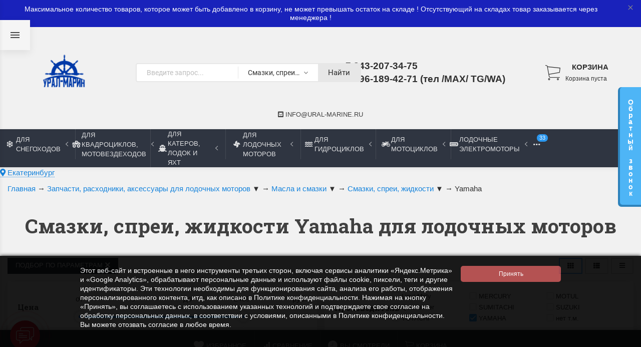

--- FILE ---
content_type: image/svg+xml
request_url: https://ural-marine.ru/wa-data/public/site/themes/super/images/backgrounds/form-checkbox-light.svg
body_size: 5
content:
<svg width="14" height="11" viewBox="0 0 14 11" xmlns="http://www.w3.org/2000/svg">
    <polygon fill="#FFF" points="12 1 5 7.5 2 5 1 5.5 5 10 13 1.5" />
</svg>


--- FILE ---
content_type: application/javascript
request_url: https://ural-marine.ru/wa-data/public/site/themes/super/scripts.min.js?v2025.10.27
body_size: 9140
content:
"use strict";function isRetina(){return!!(1<window.devicePixelRatio||window.matchMedia&&window.matchMedia("(-webkit-min-device-pixel-ratio: 1.5),\t(min--moz-device-pixel-ratio: 1.5),\t(-o-min-device-pixel-ratio: 3/2),\t(min-device-pixel-ratio: 1.5),\t(min-resolution: 144dpi),\t(min-resolution: 1.5dppx)").matches)}function is_touch(){return"ontouchstart"in window||0<navigator.MaxTouchPoints||0<navigator.msMaxTouchPoints}function ajaxContactForm(o,n){$(n).each(function(){var t=$(this).find(".wa-form form"),a=$(this);t.prepend('<input type="hidden" value="send" name="send">'),t.submit(function(){var e=$(t).serialize();return $.ajax({type:"POST",url:o,data:e,success:function(e){a.html($(e).filter(n).html()),a.html($(e).find(n).html()),a.find("style").remove(),$(document).trigger("trigger_contact_form_reloaded"),$(document).trigger("trigger_ajax_reloaded")}}),!1})})}function loadAjax(o,n,t,a){$.ajax({url:n,beforeSend:function(){o.append(' <i class="loading fa fa-spinner fa-spin uk-position-absolute" style="top: 0; right:0; font-size: 8px;"></i>')},success:function(e){$(a).html($(e).find(t).html()),$(a).html($(e).filter(t).html()),$(document).trigger("trigger_ajax_loaded"),o.find(".loading").remove()},error:function(e,t){var a;a=0===e.status?n+" "+ajax_error_not_connect:404==e.status?n+" "+ajax_error_404:500==e.status?n+" "+ajax_error_500:"parsererror"===t?"Requested JSON parse failed.":"timeout"===t?n+" "+ajax_error_timeout:"abort"===t?n+" "+ajax_error_abort:n+" "+ +e.responseText,o.find(".loading").toggleClass("loading fa-spin fa-spinner fa-external-link"),o.unbind(),alert(a)}})}function ajaxMailerSubscribe(e){$(e).each(function(){var n=$(e),i=n.attr("action");n.submit(function(){var e=$(n).serialize(),t=n.attr("data-message-rules"),a=n.attr("data-message-thanks"),o=n.attr("data-message-mail");return n.hasClass("has-rules")&&!n.find(".rules input:checked").length?(UIkit.notification("<span uk-icon='icon: ban'></span> "+t,{pos:"bottom-left",status:"danger"}),n.find(".rules").addClass("uk-text-danger"),n.find(".rules input").change(function(){n.find(".rules").removeClass("uk-text-danger")})):$.ajax({type:"POST",url:i,data:e,success:function(e){"fail"==e.status&&(UIkit.notification("<span uk-icon='icon: ban'></span> "+o,{pos:"bottom-left",status:"danger"}),n.find(".input-email").addClass("uk-form-danger").focus(),n.find(".input-email").change(function(){n.find(".input-email").removeClass("uk-form-danger")})),"ok"==e.status&&(UIkit.notification("<span uk-icon='icon: check'></span> "+a,{pos:"bottom-left",status:"success"}),n.find("input[type=email], button").attr("disabled","1"),n.hasClass("close-modal")&&($(".auto-modal-dont-show-again").length,$(".auto-modal-dont-show-again").trigger("click")))}}),!1})})}function dataSrcChange(e){$(e).each(function(){var e=$(this).data("src");$(this).attr("src",e)})}function primaryNav(o){function e(){var e=o.width()-s-70,t=0;if(c.pop(),r.children().first().appendTo(i),i.children("li").children("div").hasClass("uk-dropdown")&&i.children("li").children("div").attr("data-uk-dropdown","pos:bottom-left;"+l),i.children("li").children("div").hasClass("full-init")){var a=i.children("li").children("div.full-init").attr("data-full");i.children("li").children("div.full-init").removeClass("custom-stack").attr("data-uk-dropdown","pos:bottom-left;"+l+a)}i.children("li").find("li > div.uk-dropdown").attr("data-uk-dropdown","pos:right-top;"+l),i.children("li").each(function(){t+=$(this).width(),e<=t&&(c.push(t),i.children().last().prependTo(r),r.children("li").children("div").hasClass("uk-dropdown")&&(r.children("li").children("div").attr("data-uk-dropdown","pos:left-top;"+l+"boundary-align:false;"),r.children("li").children("div.full-init").removeClass("uk-dropdown-boundary").addClass("custom-stack").removeAttr("style")),r.children("li").find("li > div.uk-dropdown").removeClass("uk-dropdown-boundary").attr("data-uk-dropdown","pos:left-top;"+l),n.hasClass("uk-hidden")&&n.removeClass("uk-hidden")),n.find(".more-count").text(c.length),c.length||n.addClass("uk-hidden")})}var n=(o=$(o)).find(".more-dropdown"),i=o.find(".visible-links"),r=o.find(".hidden-links"),s=n.width(),c=[];if(void 0===(l=r.attr("data-additional")))var l="";n.removeClass("uk-invisible").addClass("uk-hidden"),$(window).width()>width_small&&(e(),$(document).trigger("trigger_nav_primary_updated")),$(window).resize(function(){$(window).width()>width_small&&(e(),$(document).trigger("trigger_nav_primary_updated"))}),o.removeAttr("data-clip-load").css("height",""),o.animate({opacity:1},300),$(document).trigger("trigger_nav_primary_inited")}!function(w){function e(){var e=a();e!==o&&(o=e,r.trigger("orientationchange"))}function b(e,t,a,o){var n=a.type;a.type=t,w.event.dispatch.call(e,a,o),a.type=n}w.attrFn=w.attrFn||{};var t="ontouchstart"in window,_={tap_pixel_range:5,swipe_h_threshold:50,swipe_v_threshold:50,taphold_threshold:750,doubletap_int:500,shake_threshold:15,touch_capable:t,orientation_support:"orientation"in window&&"onorientationchange"in window,startevent:t?"touchstart":"mousedown",endevent:t?"touchend":"mouseup",moveevent:t?"touchmove":"mousemove",tapevent:t?"tap":"click",scrollevent:t?"touchmove":"scroll",hold_timer:null,tap_timer:null};w.touch={},w.isTouchCapable=function(){return _.touch_capable},w.getStartEvent=function(){return _.startevent},w.getEndEvent=function(){return _.endevent},w.getMoveEvent=function(){return _.moveevent},w.getTapEvent=function(){return _.tapevent},w.getScrollEvent=function(){return _.scrollevent},w.touch.setSwipeThresholdX=function(e){if("number"!=typeof e)throw new Error("Threshold parameter must be a type of number");_.swipe_h_threshold=e},w.touch.setSwipeThresholdY=function(e){if("number"!=typeof e)throw new Error("Threshold parameter must be a type of number");_.swipe_v_threshold=e},w.touch.setDoubleTapInt=function(e){if("number"!=typeof e)throw new Error("Interval parameter must be a type of number");_.doubletap_int=e},w.touch.setTapHoldThreshold=function(e){if("number"!=typeof e)throw new Error("Threshold parameter must be a type of number");_.taphold_threshold=e},w.touch.setTapRange=function(e){if("number"!=typeof e)throw new Error("Ranger parameter must be a type of number");_.tap_pixel_range=threshold},w.each(["tapstart","tapend","tapmove","tap","singletap","doubletap","taphold","swipe","swipeup","swiperight","swipedown","swipeleft","swipeend","scrollstart","scrollend","orientationchange","tap2","taphold2"],function(e,t){w.fn[t]=function(e){return e?this.on(t,e):this.trigger(t)},w.attrFn[t]=!0}),w.event.special.tapstart={setup:function(){var n=this,i=w(n);i.on(_.startevent,function e(t){if(i.data("callee",e),t.which&&1!==t.which)return!1;var a=t.originalEvent,o={position:{x:_.touch_capable?a.touches[0].pageX:t.pageX,y:_.touch_capable?a.touches[0].pageY:t.pageY},offset:{x:_.touch_capable?Math.round(a.changedTouches[0].pageX-(i.offset()?i.offset().left:0)):Math.round(t.pageX-(i.offset()?i.offset().left:0)),y:_.touch_capable?Math.round(a.changedTouches[0].pageY-(i.offset()?i.offset().top:0)):Math.round(t.pageY-(i.offset()?i.offset().top:0))},time:Date.now(),target:t.target};return b(n,"tapstart",t,o),!0})},remove:function(){w(this).off(_.startevent,w(this).data.callee)}},w.event.special.tapmove={setup:function(){var n=this,i=w(n);i.on(_.moveevent,function e(t){i.data("callee",e);var a=t.originalEvent,o={position:{x:_.touch_capable?a.touches[0].pageX:t.pageX,y:_.touch_capable?a.touches[0].pageY:t.pageY},offset:{x:_.touch_capable?Math.round(a.changedTouches[0].pageX-(i.offset()?i.offset().left:0)):Math.round(t.pageX-(i.offset()?i.offset().left:0)),y:_.touch_capable?Math.round(a.changedTouches[0].pageY-(i.offset()?i.offset().top:0)):Math.round(t.pageY-(i.offset()?i.offset().top:0))},time:Date.now(),target:t.target};return b(n,"tapmove",t,o),!0})},remove:function(){w(this).off(_.moveevent,w(this).data.callee)}},w.event.special.tapend={setup:function(){var n=this,i=w(n);i.on(_.endevent,function e(t){i.data("callee",e);var a=t.originalEvent,o={position:{x:_.touch_capable?a.changedTouches[0].pageX:t.pageX,y:_.touch_capable?a.changedTouches[0].pageY:t.pageY},offset:{x:_.touch_capable?Math.round(a.changedTouches[0].pageX-(i.offset()?i.offset().left:0)):Math.round(t.pageX-(i.offset()?i.offset().left:0)),y:_.touch_capable?Math.round(a.changedTouches[0].pageY-(i.offset()?i.offset().top:0)):Math.round(t.pageY-(i.offset()?i.offset().top:0))},time:Date.now(),target:t.target};return b(n,"tapend",t,o),!0})},remove:function(){w(this).off(_.endevent,w(this).data.callee)}},w.event.special.taphold={setup:function(){var p,f=this,h=w(f),g={x:0,y:0},v=0,m=0;h.on(_.startevent,function c(l){if(l.which&&1!==l.which)return!1;h.data("tapheld",!1),p=l.target;var d=l.originalEvent,u=Date.now();_.touch_capable?d.touches[0].pageX:l.pageX,_.touch_capable?d.touches[0].pageY:l.pageY,_.touch_capable?(d.touches[0].pageX,d.touches[0].target.offsetLeft):l.offsetX,_.touch_capable?(d.touches[0].pageY,d.touches[0].target.offsetTop):l.offsetY;g.x=l.originalEvent.targetTouches?l.originalEvent.targetTouches[0].pageX:l.pageX,g.y=l.originalEvent.targetTouches?l.originalEvent.targetTouches[0].pageY:l.pageY,v=g.x,m=g.y;var e=h.parent().data("threshold")?h.parent().data("threshold"):h.data("threshold"),t=void 0!==e&&!1!==e&&parseInt(e)?parseInt(e):_.taphold_threshold;return _.hold_timer=window.setTimeout(function(){var e=g.x-v,t=g.y-m;if(l.target==p&&(g.x==v&&g.y==m||e>=-_.tap_pixel_range&&e<=_.tap_pixel_range&&t>=-_.tap_pixel_range&&t<=_.tap_pixel_range)){h.data("tapheld",!0);for(var a=Date.now()-u,o=l.originalEvent.targetTouches?l.originalEvent.targetTouches:[l],n=[],i=0;i<o.length;i++){var r={position:{x:_.touch_capable?d.changedTouches[i].pageX:l.pageX,y:_.touch_capable?d.changedTouches[i].pageY:l.pageY},offset:{x:_.touch_capable?Math.round(d.changedTouches[i].pageX-(h.offset()?h.offset().left:0)):Math.round(l.pageX-(h.offset()?h.offset().left:0)),y:_.touch_capable?Math.round(d.changedTouches[i].pageY-(h.offset()?h.offset().top:0)):Math.round(l.pageY-(h.offset()?h.offset().top:0))},time:Date.now(),target:l.target,duration:a};n.push(r)}var s=2==o.length?"taphold2":"taphold";h.data("callee1",c),b(f,s,l,n)}},t),!0}).on(_.endevent,function e(){h.data("callee2",e),h.data("tapheld",!1),window.clearTimeout(_.hold_timer)}).on(_.moveevent,function e(t){h.data("callee3",e),v=t.originalEvent.targetTouches?t.originalEvent.targetTouches[0].pageX:t.pageX,m=t.originalEvent.targetTouches?t.originalEvent.targetTouches[0].pageY:t.pageY})},remove:function(){w(this).off(_.startevent,w(this).data.callee1).off(_.endevent,w(this).data.callee2).off(_.moveevent,w(this).data.callee3)}},w.event.special.doubletap={setup:function(){var r,s,c=this,l=w(c),d=null,u=!1;l.on(_.startevent,function e(t){return(!t.which||1===t.which)&&(l.data("doubletapped",!1),t.target,l.data("callee1",e),s=t.originalEvent,d||(d={position:{x:_.touch_capable?s.touches[0].pageX:t.pageX,y:_.touch_capable?s.touches[0].pageY:t.pageY},offset:{x:_.touch_capable?Math.round(s.changedTouches[0].pageX-(l.offset()?l.offset().left:0)):Math.round(t.pageX-(l.offset()?l.offset().left:0)),y:_.touch_capable?Math.round(s.changedTouches[0].pageY-(l.offset()?l.offset().top:0)):Math.round(t.pageY-(l.offset()?l.offset().top:0))},time:Date.now(),target:t.target,element:t.originalEvent.srcElement,index:w(t.target).index()}),!0)}).on(_.endevent,function e(t){var a=Date.now(),o=a-(l.data("lastTouch")||a+1);if(window.clearTimeout(r),l.data("callee2",e),o<_.doubletap_int&&w(t.target).index()==d.index&&100<o){l.data("doubletapped",!0),window.clearTimeout(_.tap_timer);var n={position:{x:_.touch_capable?t.originalEvent.changedTouches[0].pageX:t.pageX,y:_.touch_capable?t.originalEvent.changedTouches[0].pageY:t.pageY},offset:{x:_.touch_capable?Math.round(s.changedTouches[0].pageX-(l.offset()?l.offset().left:0)):Math.round(t.pageX-(l.offset()?l.offset().left:0)),y:_.touch_capable?Math.round(s.changedTouches[0].pageY-(l.offset()?l.offset().top:0)):Math.round(t.pageY-(l.offset()?l.offset().top:0))},time:Date.now(),target:t.target,element:t.originalEvent.srcElement,index:w(t.target).index()},i={firstTap:d,secondTap:n,interval:n.time-d.time};u||(b(c,"doubletap",t,i),d=null),u=!0,window.setTimeout(function(){u=!1},_.doubletap_int)}else l.data("lastTouch",a),r=window.setTimeout(function(){d=null,window.clearTimeout(r)},_.doubletap_int,[t]);l.data("lastTouch",a)})},remove:function(){w(this).off(_.startevent,w(this).data.callee1).off(_.endevent,w(this).data.callee2)}},w.event.special.singletap={setup:function(){var s=this,c=w(s),a=null,l=null,d={x:0,y:0};c.on(_.startevent,function e(t){return(!t.which||1===t.which)&&(l=Date.now(),a=t.target,c.data("callee1",e),d.x=t.originalEvent.targetTouches?t.originalEvent.targetTouches[0].pageX:t.pageX,d.y=t.originalEvent.targetTouches?t.originalEvent.targetTouches[0].pageY:t.pageY,!0)}).on(_.endevent,function e(n){if(c.data("callee2",e),n.target==a){var i=n.originalEvent.changedTouches?n.originalEvent.changedTouches[0].pageX:n.pageX,r=n.originalEvent.changedTouches?n.originalEvent.changedTouches[0].pageY:n.pageY;_.tap_timer=window.setTimeout(function(){var e=d.x-i,t=d.y-r;if(!c.data("doubletapped")&&!c.data("tapheld")&&(d.x==i&&d.y==r||e>=-_.tap_pixel_range&&e<=_.tap_pixel_range&&t>=-_.tap_pixel_range&&t<=_.tap_pixel_range)){var a=n.originalEvent,o={position:{x:_.touch_capable?a.changedTouches[0].pageX:n.pageX,y:_.touch_capable?a.changedTouches[0].pageY:n.pageY},offset:{x:_.touch_capable?Math.round(a.changedTouches[0].pageX-(c.offset()?c.offset().left:0)):Math.round(n.pageX-(c.offset()?c.offset().left:0)),y:_.touch_capable?Math.round(a.changedTouches[0].pageY-(c.offset()?c.offset().top:0)):Math.round(n.pageY-(c.offset()?c.offset().top:0))},time:Date.now(),target:n.target};o.time-l<_.taphold_threshold&&b(s,"singletap",n,o)}},_.doubletap_int)}})},remove:function(){w(this).off(_.startevent,w(this).data.callee1).off(_.endevent,w(this).data.callee2)}},w.event.special.tap={setup:function(){var u,p,f=this,h=w(f),g=!1,v=null,m={x:0,y:0};h.on(_.startevent,function e(t){return h.data("callee1",e),(!t.which||1===t.which)&&(g=!0,m.x=t.originalEvent.targetTouches?t.originalEvent.targetTouches[0].pageX:t.pageX,m.y=t.originalEvent.targetTouches?t.originalEvent.targetTouches[0].pageY:t.pageY,u=Date.now(),v=t.target,p=t.originalEvent.targetTouches?t.originalEvent.targetTouches:[t],!0)}).on(_.endevent,function e(t){h.data("callee2",e);var a=t.originalEvent.targetTouches?t.originalEvent.changedTouches[0].pageX:t.pageX,o=t.originalEvent.targetTouches?t.originalEvent.changedTouches[0].pageY:t.pageY,n=m.x-a,i=m.y-o;if(v==t.target&&g&&Date.now()-u<_.taphold_threshold&&(m.x==a&&m.y==o||n>=-_.tap_pixel_range&&n<=_.tap_pixel_range&&i>=-_.tap_pixel_range&&i<=_.tap_pixel_range)){for(var r=t.originalEvent,s=[],c=0;c<p.length;c++){var l={position:{x:_.touch_capable?r.changedTouches[c].pageX:t.pageX,y:_.touch_capable?r.changedTouches[c].pageY:t.pageY},offset:{x:_.touch_capable?Math.round(r.changedTouches[c].pageX-(h.offset()?h.offset().left:0)):Math.round(t.pageX-(h.offset()?h.offset().left:0)),y:_.touch_capable?Math.round(r.changedTouches[c].pageY-(h.offset()?h.offset().top:0)):Math.round(t.pageY-(h.offset()?h.offset().top:0))},time:Date.now(),target:t.target};s.push(l)}var d=2==p.length?"tap2":"tap";b(f,d,t,s)}})},remove:function(){w(this).off(_.startevent,w(this).data.callee1).off(_.endevent,w(this).data.callee2)}},w.event.special.swipe={setup:function(){var p,f=w(this),h=!1,g=!1,v={x:0,y:0},m={x:0,y:0};f.on(_.startevent,function e(t){(f=w(t.currentTarget)).data("callee1",e),v.x=t.originalEvent.targetTouches?t.originalEvent.targetTouches[0].pageX:t.pageX,v.y=t.originalEvent.targetTouches?t.originalEvent.targetTouches[0].pageY:t.pageY,m.x=v.x,m.y=v.y,h=!0;var a=t.originalEvent;p={position:{x:_.touch_capable?a.touches[0].pageX:t.pageX,y:_.touch_capable?a.touches[0].pageY:t.pageY},offset:{x:_.touch_capable?Math.round(a.changedTouches[0].pageX-(f.offset()?f.offset().left:0)):Math.round(t.pageX-(f.offset()?f.offset().left:0)),y:_.touch_capable?Math.round(a.changedTouches[0].pageY-(f.offset()?f.offset().top:0)):Math.round(t.pageY-(f.offset()?f.offset().top:0))},time:Date.now(),target:t.target}}),f.on(_.moveevent,function e(t){var a;(f=w(t.currentTarget)).data("callee2",e),m.x=t.originalEvent.targetTouches?t.originalEvent.targetTouches[0].pageX:t.pageX,m.y=t.originalEvent.targetTouches?t.originalEvent.targetTouches[0].pageY:t.pageY;var o=f.parent().data("xthreshold")?f.parent().data("xthreshold"):f.data("xthreshold"),n=f.parent().data("ythreshold")?f.parent().data("ythreshold"):f.data("ythreshold"),i=void 0!==o&&!1!==o&&parseInt(o)?parseInt(o):_.swipe_h_threshold,r=void 0!==n&&!1!==n&&parseInt(n)?parseInt(n):_.swipe_v_threshold;if(v.y>m.y&&v.y-m.y>r&&(a="swipeup"),v.x<m.x&&m.x-v.x>i&&(a="swiperight"),v.y<m.y&&m.y-v.y>r&&(a="swipedown"),v.x>m.x&&v.x-m.x>i&&(a="swipeleft"),null!=a&&h){v.x=0,v.y=0,m.x=0,m.y=0,h=!1;var s=t.originalEvent,c={position:{x:_.touch_capable?s.touches[0].pageX:t.pageX,y:_.touch_capable?s.touches[0].pageY:t.pageY},offset:{x:_.touch_capable?Math.round(s.changedTouches[0].pageX-(f.offset()?f.offset().left:0)):Math.round(t.pageX-(f.offset()?f.offset().left:0)),y:_.touch_capable?Math.round(s.changedTouches[0].pageY-(f.offset()?f.offset().top:0)):Math.round(t.pageY-(f.offset()?f.offset().top:0))},time:Date.now(),target:t.target},l=Math.abs(p.position.x-c.position.x),d=Math.abs(p.position.y-c.position.y),u={startEvnt:p,endEvnt:c,direction:a.replace("swipe",""),xAmount:l,yAmount:d,duration:c.time-p.time};g=!0,f.trigger("swipe",u).trigger(a,u)}}),f.on(_.endevent,function e(t){var a="";if((f=w(t.currentTarget)).data("callee3",e),g){var o=f.data("xthreshold"),n=f.data("ythreshold"),i=void 0!==o&&!1!==o&&parseInt(o)?parseInt(o):_.swipe_h_threshold,r=void 0!==n&&!1!==n&&parseInt(n)?parseInt(n):_.swipe_v_threshold,s=t.originalEvent,c={position:{x:_.touch_capable?s.changedTouches[0].pageX:t.pageX,y:_.touch_capable?s.changedTouches[0].pageY:t.pageY},offset:{x:_.touch_capable?Math.round(s.changedTouches[0].pageX-(f.offset()?f.offset().left:0)):Math.round(t.pageX-(f.offset()?f.offset().left:0)),y:_.touch_capable?Math.round(s.changedTouches[0].pageY-(f.offset()?f.offset().top:0)):Math.round(t.pageY-(f.offset()?f.offset().top:0))},time:Date.now(),target:t.target};p.position.y>c.position.y&&p.position.y-c.position.y>r&&(a="swipeup"),p.position.x<c.position.x&&c.position.x-p.position.x>i&&(a="swiperight"),p.position.y<c.position.y&&c.position.y-p.position.y>r&&(a="swipedown"),p.position.x>c.position.x&&p.position.x-c.position.x>i&&(a="swipeleft");var l=Math.abs(p.position.x-c.position.x),d=Math.abs(p.position.y-c.position.y),u={startEvnt:p,endEvnt:c,direction:a.replace("swipe",""),xAmount:l,yAmount:d,duration:c.time-p.time};f.trigger("swipeend",u)}g=h=!1})},remove:function(){w(this).off(_.startevent,w(this).data.callee1).off(_.moveevent,w(this).data.callee2).off(_.endevent,w(this).data.callee3)}},w.event.special.scrollstart={setup:function(){function a(e,t){b(i,(o=t)?"scrollstart":"scrollend",e)}var o,n,i=this,r=w(i);r.on(_.scrollevent,function e(t){r.data("callee",e),o||a(t,!0),clearTimeout(n),n=setTimeout(function(){a(t,!1)},50)})},remove:function(){w(this).off(_.scrollevent,w(this).data.callee)}};var a,o,n,i,r=w(window),s={0:!0,180:!0};if(_.orientation_support){var c=window.innerWidth||r.width(),l=window.innerHeight||r.height();n=l<c&&50<c-l,i=s[window.orientation],(n&&i||!n&&!i)&&(s={"-90":!0,90:!0})}w.event.special.orientationchange={setup:function(){return!_.orientation_support&&(o=a(),r.on("throttledresize",e),!0)},teardown:function(){return!_.orientation_support&&(r.off("throttledresize",e),!0)},add:function(e){var t=e.handler;e.handler=function(e){return e.orientation=a(),t.apply(this,arguments)}}},w.event.special.orientationchange.orientation=a=function(){var e=document.documentElement;return(_.orientation_support?s[window.orientation]:e&&e.clientWidth/e.clientHeight<1.1)?"portrait":"landscape"},w.event.special.throttledresize={setup:function(){w(this).on("resize",f)},teardown:function(){w(this).off("resize",f)}};var d,u,p,f=function(){u=Date.now(),250<=(p=u-h)?(h=u,w(this).trigger("throttledresize")):(d&&window.clearTimeout(d),d=window.setTimeout(e,250-p))},h=0;w.each({scrollend:"scrollstart",swipeup:"swipe",swiperight:"swipe",swipedown:"swipe",swipeleft:"swipe",swipeend:"swipe",tap2:"tap",taphold2:"taphold"},function(e,t){w.event.special[e]={setup:function(){w(this).on(t,w.noop)}}})}(jQuery);var SubscribeSection=function(d){return(SubscribeSection=function(e){var t=this;t.$wrapper=e.$wrapper,t.$form=t.$wrapper.find("form"),t.$emailField=t.$wrapper.find(".js-email-field"),t.$submitButton=t.$wrapper.find(".js-submit-button"),t.request_uri=e.request_uri,t.locales=e.locales,t.initClass()}).prototype.initClass=function(){this.initSubmit(),this.initView()},SubscribeSection.prototype.initView=function(){function a(e){var t="is-extended";e?o.$wrapper.addClass(t):o.$emailField.val().length||o.$wrapper.removeClass(t)}var o=this;o.$emailField.on("focus",function(){a(!0)}),d(document).on("click",function e(t){d.contains(document,o.$wrapper[0])?d.contains(o.$wrapper[0],t.target)||a(!1):d(document).off("click",e)})},SubscribeSection.prototype.initSubmit=function(){function i(e){var r="error";e&&e[0]||(e=[]),d.each(e,function(e,t){var a=t.name,o=t.value,n=s.$wrapper.find('[name="'+a+'"]'),i=d("<span class='c-error' />").addClass("error");n.length&&!n.hasClass(r)?(o&&n.parent().append(i.text(o)),n.addClass(r).one("focus click change",function(){n.removeClass(r),i.remove()})):(l.append(i),c.one("submit",function(){i.remove()}))})}var s=this,c=s.$form,l=s.$wrapper.find(".js-errors-place"),n=!1;c.on("submit",function(e){e.preventDefault();var a,t,o=(a={data:[],errors:[]},t=c.serializeArray(),d.each(t,function(e,t){t.value?a.data.push(t):a.errors.push({name:t.name})}),a);o.errors.length?i(o.errors):function(e){if(!n){n=!0;var t=s.request_uri;d.post(t,e,function(e){if("ok"===e.status)n=s.$wrapper.find(".js-success-message"),c.hide(),n.show();else if(e.errors){var t=(a=e.errors,o=[],d.each(a,function(e,t){var a=t[0];"subscriber[email]"===a&&(a="email"),o.push({name:a,value:e})}),o);i(t)}var a,o,n},"json").always(function(){n=!1})}}(o.data)})},SubscribeSection}(jQuery),is_chrome=-1<navigator.userAgent.indexOf("Chrome"),is_explorer=-1<navigator.userAgent.indexOf("MSIE"),is_firefox=-1<navigator.userAgent.indexOf("Firefox"),is_safari=-1<navigator.userAgent.indexOf("Safari"),is_opera=-1<navigator.userAgent.toLowerCase().indexOf("op"),is_maxthon=-1<navigator.userAgent.indexOf("Maxthon");is_chrome&&is_safari&&(is_safari=!1),is_chrome&&is_opera&&(is_chrome=!1);var width_small=767;$(document).ready(function(){$(".primary-nav-init").each(function(){primaryNav($(this))})}),$(document).ready(function(){function e(e){var t,a,o,n=e.data("overlay-delay");$(window).width()>width_small?($(e).not(".binded").hover(function(){t=setTimeout(function(){$(e).parents("aside, .top-panel-color-wrapper").css("z-index","2080"),$(e).css("z-index","2080"),o=setTimeout(function(){$(".navbar-overlay").stop().fadeIn(150)},50),$(e).parents("aside, .top-panel-color-wrapper").addClass("uk-box-shadow-active")},n),clearTimeout(a)},function(){a=setTimeout(function(){$(".navbar-overlay").stop().fadeOut(150),$(e).parents("aside, .top-panel-color-wrapper").css("z-index",""),$(e).css("z-index",""),$(e).parents("aside, .top-panel-color-wrapper").removeClass("uk-box-shadow-active")},800),clearTimeout(t,o)}),$(".navbar-overlay").on("click",function(){$(".navbar-overlay").stop().fadeOut(150),$(e).parents("aside, .top-panel-color-wrapper").css("z-index",""),$(e).css("z-index",""),$(e).parents("aside, .top-panel-color-wrapper").removeClass("uk-box-shadow-active")}),$(e).addClass("binded")):($(e).unbind(),$(e).removeClass("binded")),$(document).on("trigger_offcanvas_custom_open",function(){$(".sidebar-inner.overlay-init").unbind(),$(".sidebar-inner.overlay-init").removeClass("binded")})}function a(){o=!1}is_touch()?$("body").addClass("touch"):$("body").addClass("desktop"),$(".ajax_tab_page").one("click",function(){var o=$(this).attr("data-href"),t=$(this).attr("href");$.ajax({url:o,beforeSend:function(){$(".ajax_tab_pages"+t).append('<div class="loading uk-flex uk-flex-center uk-flex-middle hint mt-20 mb-5 uk-text-muted"><i data-uk-spinner></i> &nbsp;'+langLoading+"</div>")},success:function(e){$(".ajax_tab_pages"+t+" .loading").remove(),$(".ajax_tab_pages"+t).append($(e).filter(".wrapper-name").html()),$(".ajax_tab_pages"+t).append($(e).find(".wrapper-name").html()),$(".ajax_tab_pages > .page-name").addClass("uk-margin-medium-bottom no-bold uk-h2"),$(".ajax_tab_pages"+t).append($(e).filter(".wrapper-content").html()),$(".ajax_tab_pages"+t).append($(e).find(".wrapper-content").html()),$(document).trigger("trigger_ajax_loaded")},error:function(e,t){var a;a=0===e.status?o+" "+ajax_error_not_connect:404==e.status?o+" "+ajax_error_404:500==e.status?o+" "+ajax_error_500:"parsererror"===t?"[`Requested JSON parse failed.`]":"timeout"===t?o+" "+ajax_error_timeout:"abort"===t?o+" "+ajax_error_abort:o+" "+ajax_error_uncaught+e.responseText,alert(a)}})}),$(".overlay-init").each(function(){e($(this))}),$(window).resize(function(){$(".overlay-init").each(function(){e($(this))})}),$(".plugin-adapter-init").each(function(){var e;e=$(this),$(e).find(".menu-v").addClass("uk-nav uk-dropdown-nav wrap"),$(e).hasClass("uk-width-medium@s")&&$(e).children("ul").addClass("uk-grid uk-grid-collapse uk-child-width-1-2@s"),$(e).hasClass("uk-width-large@s")&&$(e).children("ul").addClass("uk-grid uk-grid-collapse uk-child-width-1-3@s"),$(e).hasClass("uk-width-xlarge@s")&&$(e).children("ul").addClass("uk-grid uk-grid-collapse uk-child-width-1-4@s")}),$("header .uk-navbar-nav .uk-active, aside .uk-nav .uk-active, .uk-offcanvas-bar .uk-nav .uk-active, .header-top-panel-mobile .uk-active").not(".parent-none").parents("li").addClass("uk-active");var o=!1,n=0;$(function(){$(window).bind("scroll",function(){o&&$(window).scrollTop(n)}),$(window).bind("touchmove",function(){$(window).trigger("scroll")})}),function(){function e(){$("body").removeClass("offcanvas-custom-page"),$(document).trigger("trigger_offcanvas_custom_toggle"),$(document).trigger("trigger_offcanvas_custom_close"),$(".offcanvas-custom").hasClass("offcanvas-custom-push")&&$("body").removeClass("uk-offcanvas-container-animation"),$(".offcanvas-custom").hasClass("offcanvas-custom-overlay")&&$(".offcanvas-overlay").removeClass("open"),$(".offcanvas-custom").removeClass("open"),$(".offcanvas-custom-toggle i").toggleClass("uk-hidden"),setTimeout(function(){$("html").removeClass("uk-offcanvas-page"),$("body").removeClass("uk-offcanvas-container").removeAttr("style"),$(document).scrollTop(t)},600)}var t;$(".offcanvas-custom-toggle").on("click",function(){return $(".offcanvas-custom").hasClass("open")?(e(),a()):(t=$(document).scrollTop(),$(document).trigger("trigger_offcanvas_custom_toggle"),$(document).trigger("trigger_offcanvas_custom_open"),$(".offcanvas-custom").addClass("open"),$(".offcanvas-custom-toggle i").toggleClass("uk-hidden"),$("body").addClass("uk-offcanvas-container offcanvas-custom-page"),$(".offcanvas-custom").hasClass("offcanvas-custom-push")&&setTimeout(function(){$("body").addClass("uk-offcanvas-container-animation")},1),$(".offcanvas-custom").hasClass("offcanvas-custom-overlay")&&$(".offcanvas-overlay").addClass("open"),setTimeout(function(){$("body").attr("style","overflow:hidden;")},300),o=!0,n=$(window).scrollTop()),!1}),$(".offcanvas-custom, .offcanvas-overlay").on("swipeleft",function(){e(),a()})}(),$(".currency").click(function(){var e=location.href,t=$(this).attr("data-currency");-1==e.indexOf("?")?e+="?":e+="&",location.href=e+"currency="+t}),$(".set-cookie").not(".binded").each(function(){$(this).addClass("binded"),$(this).on("click",function(){var e=$(this).data("cookie"),t=$(this).data("cookie-value"),a=$(this).data("cookie-expires");if($.cookie(e,t,{expires:a,path:"/"}),!$(this).hasClass("click-allow"))return!1})}),$(window).scroll(function(){250<=$(window).scrollTop()?$(".totop").removeClass("disabled"):$(".totop").addClass("disabled")}),$(".nav-toogle-button").on("click",function(){var e=$(this),t=$(this).find(".nav-toogle-icon"),a=e.data("speed"),o=(e.parents(".side-nav"),e.next(".sub-child")),n=e.parent("li").siblings();e.hasClass("hide-siblings")&&(n.find(".sub-child").not(".open-start").removeClass("open"),n.find(".sub-child").not(".open-start").not(".open").slideUp(a),n.find(".nav-toogle-icon.opened").not(".open-start").hide(),n.find(".nav-toogle-icon.closed").not(".open-start").show(),n.removeClass("uk-background-open")),e.hasClass("add-bg")&&(o.not(".open-start").parent("li").hasClass("uk-background-open")?o.not(".open-start").parent("li").removeClass("uk-background-open"):o.not(".open-start").parent("li").addClass("uk-background-open")),t.removeClass("open-start").toggle(),o.slideToggle(a).toggleClass("open").removeClass("open-start")}),$(function(){$(".live-search").keyup(function(){var t=$(this),e=t.val();e=e.replace("#","%23");var a=t.outerWidth(),o=t.position(),n=t.attr("data-list"),i=t.attr("data-symbols");void 0===i&&(i=3);var r=t.attr("data-container"),s=t.parents("form").attr("action");s=s+"?query="+e+"&"+n+"=1";var c=t.siblings("button").find("i"),l=c.attr("class"),d="fas fa-circle-notch fa-spin fa-lg";return e.length>=i?(t.siblings(r).width(a),t.siblings(r).css("left",o.left+"px"),c.toggleClass(l).toggleClass(d),$.ajax({type:"POST",url:s,data:e,cache:!1,success:function(e){t.siblings(r).html(e),t.siblings(r).show(),t.siblings(r).addClass("result"),c.toggleClass(l).toggleClass(d),$(".product-list-search form.addtocart").on("submit",function(){var r=$(this);if(r.find(".adding2cart").addClass("fa fa-spinner fa-spin loading").show(),r.data("url")){var t=$("#dialog"),a=t.find(".cart");return a.load(r.data("url"),function(){if(r.find(".adding2cart").hide(),r.find(".item-qty input").length){var e=r.find(".item-qty input").val();a.find(".item-qty input").length&&a.find(".item-qty input").val(e)}UIkit.modal(t).show(),$(document).trigger("trigger_product_modal_show"),UIkit.util.on(t,"hidden",function(e){"modal"==e.target.getAttribute("data-modal")&&$(document).trigger("trigger_product_modal_hide")})}),!1}return $.post(r.attr("action")+"?html=1",r.serialize(),function(e){if(r.find(".adding2cart").hide(),"ok"==e.status){var t,a=$(".cart-total"),o=$(".cart-top"),n=$(".cart-bottom");t=n.length?n:o,a.closest(".cart").removeClass("empty"),$(".cart-count").html(e.data.count);var i=r.closest("li");$("<div></div>").append(i.html()).css({"z-index":100500,background:"#fff",top:i.offset().top,left:i.offset().left,width:i.width()+"px",height:i.height()+"px",position:"absolute",overflow:"hidden"}).appendTo("body").css({border:"2px solid #eee",padding:"20px",background:"#fff"}).animate({top:t.offset().top,left:t.offset().left,width:"10px",height:"10px",opacity:.7},700,function(){$(this).remove(),a.html(e.data.total),r.hasClass("with-notify")&&(UIkit.notification(r.find(".added2cart").html(),{pos:"bottom-left",status:"primary",timeout:3e3}),$(document).trigger("trigger_notification_show")),$(document).trigger("trigger_product_added")})}else"fail"==e.status&&UIkit.notification("<span uk-icon='icon: ban'></span> <small>"+e.errors+"</small>",{pos:"bottom-left",status:"danger",timeout:3e3})},"json"),!1})}})):(t.siblings(r).hide(),t.siblings(r).empty(),t.siblings(r).removeClass("result")),!1}),$(document).mouseup(function(e){var t=$(".live-search"),a=t.attr("data-container");t.is(e.target)||0!==t.has(e.target).length||$(a).hide()}),$(".live-search").focus(function(){var e=$(".live-search").attr("data-container");$(this).siblings(e).hasClass("result")&&$(this).siblings(e).show()})})}),$(window).load(function(){$("[data-visible-load]").removeAttr("data-visible-load"),$("[data-visible-loaded]").removeAttr("data-visible-loaded")}),function(e,t){"object"==typeof exports&&"undefined"!=typeof module?module.exports=t():"function"==typeof define&&define.amd?define(t):e.retinajs=t()}(this,function(){function a(e){return Array.prototype.slice.call(e)}function r(t,a){var o=t.nodeName.toLowerCase(),e=document.createElement("img");e.addEventListener("load",function(){var e;"img"===o?(e=t,e.hasAttribute("data-no-resize")||(0===e.offsetWidth&&0===e.offsetHeight?(e.setAttribute("width",e.naturalWidth),e.setAttribute("height",e.naturalHeight)):(e.setAttribute("width",e.offsetWidth),e.setAttribute("height",e.offsetHeight))),e).setAttribute("src",a):t.style.backgroundImage="url("+a+")"}),e.setAttribute("src",a),t.setAttribute(u,!0)}function s(e,t,a){var o,n=2<arguments.length&&void 0!==a?a:1,i=(o=parseInt(n,10),c<o?c:o);t&&1<i&&r(e,t.replace(l,"@"+i+"x$1"))}function e(e){var t;(t=e,t?"function"==typeof t.forEach?t:a(t):"undefined"!=typeof document?a(document.querySelectorAll(o)):[]).forEach(function(e){if(!e.getAttribute(u)){var t="img"===e.nodeName.toLowerCase()?e.getAttribute("src"):e.style.backgroundImage.replace(d,"$2"),a=e.getAttribute("data-rjs"),o=!isNaN(parseInt(a,10));if(null===a)return;o?s(e,t,a):(n=e,i=a,1<c&&r(n,i))}var n,i})}var t="undefined"!=typeof window,c=Math.round(t&&window.devicePixelRatio||1),l=/(\.[A-z]{3,4}\/?(\?.*)?)$/,d=/url\(('|")?([^)'"]+)('|")?\)/i,o="[data-rjs]",u="data-rjs-processed";return t&&(window.addEventListener("load",function(){e()}),window.retinajs=e),e});